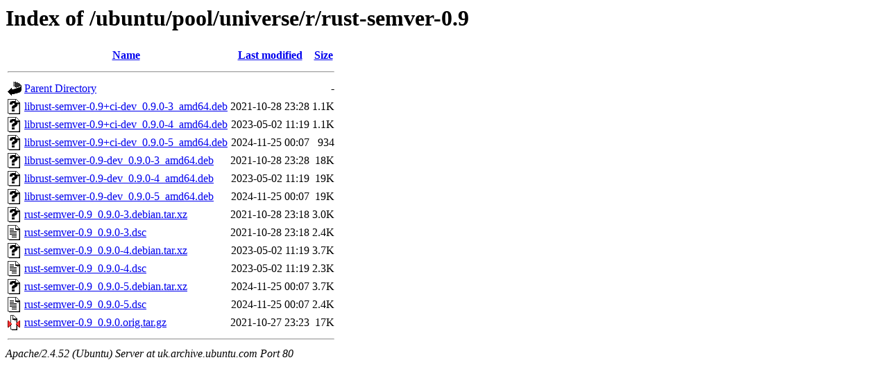

--- FILE ---
content_type: text/html;charset=UTF-8
request_url: http://uk.archive.ubuntu.com/ubuntu/pool/universe/r/rust-semver-0.9/?C=N;O=A
body_size: 708
content:
<!DOCTYPE HTML PUBLIC "-//W3C//DTD HTML 3.2 Final//EN">
<html>
 <head>
  <title>Index of /ubuntu/pool/universe/r/rust-semver-0.9</title>
 </head>
 <body>
<h1>Index of /ubuntu/pool/universe/r/rust-semver-0.9</h1>
  <table>
   <tr><th valign="top"><img src="/icons/blank.gif" alt="[ICO]"></th><th><a href="?C=N;O=D">Name</a></th><th><a href="?C=M;O=A">Last modified</a></th><th><a href="?C=S;O=A">Size</a></th></tr>
   <tr><th colspan="4"><hr></th></tr>
<tr><td valign="top"><img src="/icons/back.gif" alt="[PARENTDIR]"></td><td><a href="/ubuntu/pool/universe/r/">Parent Directory</a></td><td>&nbsp;</td><td align="right">  - </td></tr>
<tr><td valign="top"><img src="/icons/unknown.gif" alt="[   ]"></td><td><a href="librust-semver-0.9+ci-dev_0.9.0-3_amd64.deb">librust-semver-0.9+ci-dev_0.9.0-3_amd64.deb</a></td><td align="right">2021-10-28 23:28  </td><td align="right">1.1K</td></tr>
<tr><td valign="top"><img src="/icons/unknown.gif" alt="[   ]"></td><td><a href="librust-semver-0.9+ci-dev_0.9.0-4_amd64.deb">librust-semver-0.9+ci-dev_0.9.0-4_amd64.deb</a></td><td align="right">2023-05-02 11:19  </td><td align="right">1.1K</td></tr>
<tr><td valign="top"><img src="/icons/unknown.gif" alt="[   ]"></td><td><a href="librust-semver-0.9+ci-dev_0.9.0-5_amd64.deb">librust-semver-0.9+ci-dev_0.9.0-5_amd64.deb</a></td><td align="right">2024-11-25 00:07  </td><td align="right">934 </td></tr>
<tr><td valign="top"><img src="/icons/unknown.gif" alt="[   ]"></td><td><a href="librust-semver-0.9-dev_0.9.0-3_amd64.deb">librust-semver-0.9-dev_0.9.0-3_amd64.deb</a></td><td align="right">2021-10-28 23:28  </td><td align="right"> 18K</td></tr>
<tr><td valign="top"><img src="/icons/unknown.gif" alt="[   ]"></td><td><a href="librust-semver-0.9-dev_0.9.0-4_amd64.deb">librust-semver-0.9-dev_0.9.0-4_amd64.deb</a></td><td align="right">2023-05-02 11:19  </td><td align="right"> 19K</td></tr>
<tr><td valign="top"><img src="/icons/unknown.gif" alt="[   ]"></td><td><a href="librust-semver-0.9-dev_0.9.0-5_amd64.deb">librust-semver-0.9-dev_0.9.0-5_amd64.deb</a></td><td align="right">2024-11-25 00:07  </td><td align="right"> 19K</td></tr>
<tr><td valign="top"><img src="/icons/unknown.gif" alt="[   ]"></td><td><a href="rust-semver-0.9_0.9.0-3.debian.tar.xz">rust-semver-0.9_0.9.0-3.debian.tar.xz</a></td><td align="right">2021-10-28 23:18  </td><td align="right">3.0K</td></tr>
<tr><td valign="top"><img src="/icons/text.gif" alt="[TXT]"></td><td><a href="rust-semver-0.9_0.9.0-3.dsc">rust-semver-0.9_0.9.0-3.dsc</a></td><td align="right">2021-10-28 23:18  </td><td align="right">2.4K</td></tr>
<tr><td valign="top"><img src="/icons/unknown.gif" alt="[   ]"></td><td><a href="rust-semver-0.9_0.9.0-4.debian.tar.xz">rust-semver-0.9_0.9.0-4.debian.tar.xz</a></td><td align="right">2023-05-02 11:19  </td><td align="right">3.7K</td></tr>
<tr><td valign="top"><img src="/icons/text.gif" alt="[TXT]"></td><td><a href="rust-semver-0.9_0.9.0-4.dsc">rust-semver-0.9_0.9.0-4.dsc</a></td><td align="right">2023-05-02 11:19  </td><td align="right">2.3K</td></tr>
<tr><td valign="top"><img src="/icons/unknown.gif" alt="[   ]"></td><td><a href="rust-semver-0.9_0.9.0-5.debian.tar.xz">rust-semver-0.9_0.9.0-5.debian.tar.xz</a></td><td align="right">2024-11-25 00:07  </td><td align="right">3.7K</td></tr>
<tr><td valign="top"><img src="/icons/text.gif" alt="[TXT]"></td><td><a href="rust-semver-0.9_0.9.0-5.dsc">rust-semver-0.9_0.9.0-5.dsc</a></td><td align="right">2024-11-25 00:07  </td><td align="right">2.4K</td></tr>
<tr><td valign="top"><img src="/icons/compressed.gif" alt="[   ]"></td><td><a href="rust-semver-0.9_0.9.0.orig.tar.gz">rust-semver-0.9_0.9.0.orig.tar.gz</a></td><td align="right">2021-10-27 23:23  </td><td align="right"> 17K</td></tr>
   <tr><th colspan="4"><hr></th></tr>
</table>
<address>Apache/2.4.52 (Ubuntu) Server at uk.archive.ubuntu.com Port 80</address>
</body></html>
